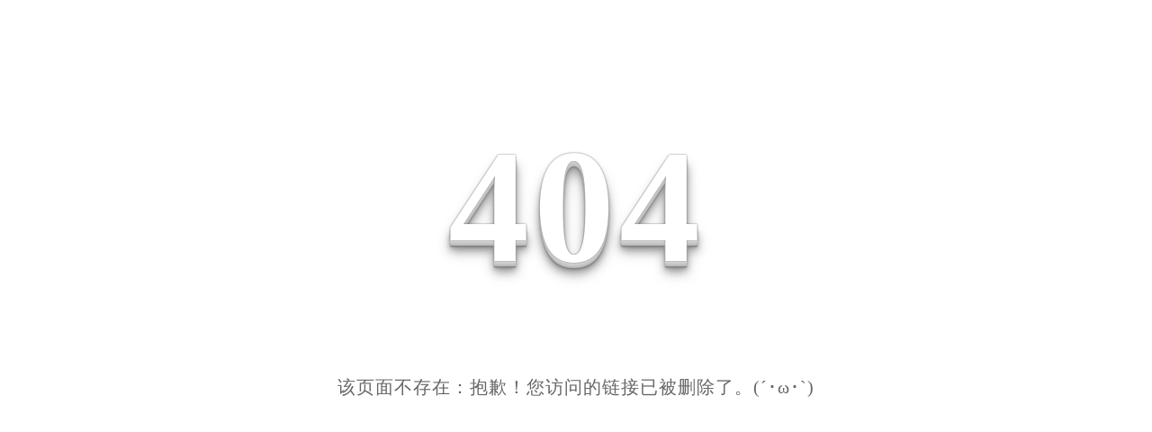

--- FILE ---
content_type: text/html; charset=utf-8
request_url: http://hlnv.com/html/news/5fd5d0d6e948d952e7f36e53.html
body_size: 4119
content:
<!DOCTYPE html>
<html>
<head>
    <meta charset="UTF-8">
    <meta name="viewport" content="width=device-width, initial-scale=1.0, maximum-scale=1.0, user-scalable=0">
   <meta http-equiv="refresh" content="5;url=/">
    <title>404错误页_</title>
    <style type="text/css">
        body {
            background-color: #FFF;
            font-family: 'Open Sans', sans-serif;
            font-size: 14px;
            color: #3c3c3c;
        }
        a{
            text-decoration: none;
        }
        .page404 p:first-child {
            text-align: center;
            font-family: cursive;
            font-size: 180px;
            font-weight: bold;
            line-height: 100px;
            letter-spacing: 5px;
            color: #fff;
        }
        .page404 p:first-child span {
            cursor: pointer;
            text-shadow: 0 0 2px #686868,
            0 1px 1px #ddd,
            0 2px 1px #d6d6d6,
            0 3px 1px #ccc,
            0 4px 1px #c5c5c5,
            0 5px 1px #c1c1c1,
            0 6px 1px #bbb,
            0 7px 1px #777,
            0 8px 3px rgba(100, 100, 100, 0.4),
            0 9px 5px rgba(100, 100, 100, 0.1),
            0 10px 7px rgba(100, 100, 100, 0.15),
            0 11px 9px rgba(100, 100, 100, 0.2),
            0 12px 11px rgba(100, 100, 100, 0.25),
            0 13px 15px rgba(100, 100, 100, 0.3);
            -webkit-transition: all .1s linear;
            transition: all .1s linear;
        }
        .page404 p:first-child span:hover {
            text-shadow: 0 0 2px #686868,
            0 1px 1px #fff,
            0 2px 1px #fff,
            0 3px 1px #fff,
            0 4px 1px #fff,
            0 5px 1px #fff,
            0 6px 1px #fff,
            0 7px 1px #777,
            0 8px 3px #fff,
            0 9px 5px #fff,
            0 10px 7px #fff,
            0 11px 9px #fff,
            0 12px 11px #fff,
            0 13px 15px #fff;
            -webkit-transition: all .1s linear;
            transition: all .1s linear;
        }
        .page404 p:not(:first-child) {
            text-align: center;
            color: #666;
            font-family: 'microsoft yahei',cursive;
            font-size: 20px;
            text-shadow: 0 1px 0 #fff;
            letter-spacing: 1px;
            line-height: 2em;
            margin-top: -50px;
        }
        .button {
            position: relative;
            padding: 0.11em 1em;
            border: none;
            background-color: transparent;
            cursor: pointer;
            outline: none;
            font-size: 16px;
            margin: 15em 0.8em;
        }
        .button.type1 {
            color: #566473;
        }
        .button.type1.type1::after,
        .button.type1.type1::before {
            content: "";
            display: block;
            position: absolute;
            width: 20%;
            height: 20%;
            border: 2px solid;
            transition: all 0.6s ease;
            border-radius: 2px;
        }
        .button.type1.type1::after {
            bottom: 0;
            right: 0;
            border-top-color: transparent;
            border-left-color: transparent;
            border-bottom-color: #566473;
            border-right-color: #566473;
        }
        .button.type1.type1::before {
            top: 0;
            left: 0;
            border-bottom-color: transparent;
            border-right-color: transparent;
            border-top-color: #566473;
            border-left-color: #566473;
        }
        .button.type1.type1:hover:after,
        .button.type1.type1:hover:before {
            width: 100%;
            height: 100%;
        }
        p#home{
            margin-top:10px;
        }
    </style>
</head>
<body>
<div class="page404">
    <p><span>4</span><span>0</span><span>4</span></p>
    <p style="margin-bottom: 0px;">该页面不存在：抱歉！您访问的链接已被删除了。(´･ω･`)<br></p>

</div>
</body>
</html>